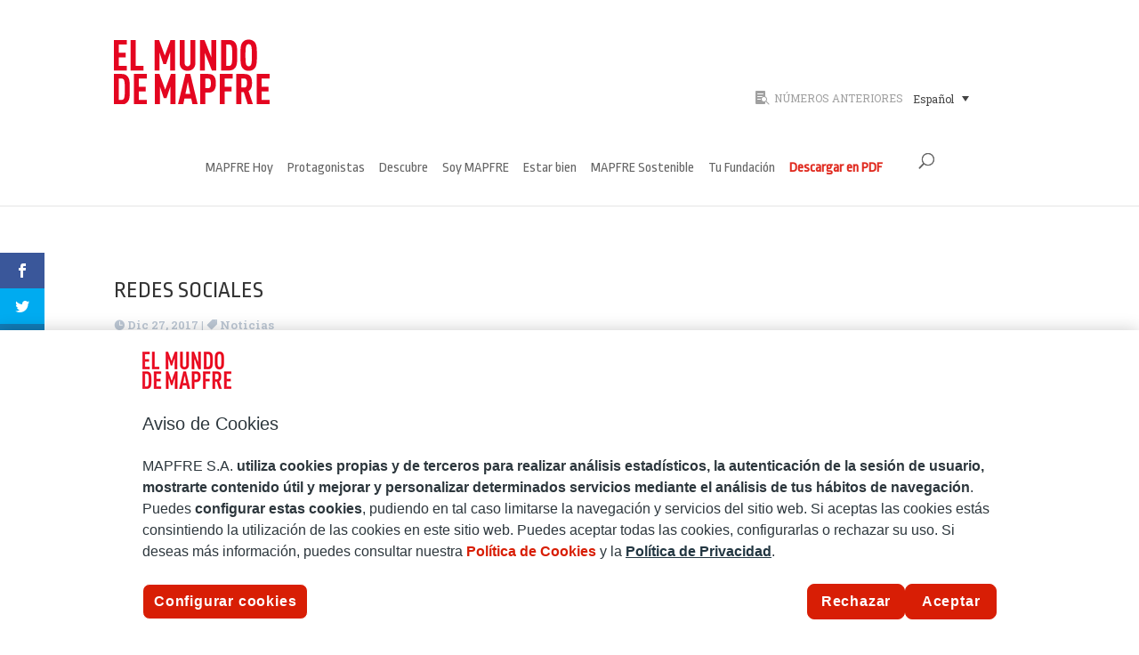

--- FILE ---
content_type: text/html; charset=UTF-8
request_url: https://www.elmundodemapfre.com/2017/12/27/redes-sociales/
body_size: 10099
content:
<!DOCTYPE html><html lang="es-ES"><head><meta charset="UTF-8" /><meta http-equiv="X-UA-Compatible" content="IE=edge"><link rel="pingback" href="https://www.elmundodemapfre.com/xmlrpc.php" /> <script type="text/javascript">document.documentElement.className = 'js';</script> <meta name='robots' content='index, follow, max-image-preview:large, max-snippet:-1, max-video-preview:-1' /><link media="all" href="https://www.elmundodemapfre.com/wp-content/cache/autoptimize/css/autoptimize_d0bcf1fc4fc218173bc66e31664bea49.css" rel="stylesheet"><title>REDES SOCIALES - El Mundo MAPFRE</title><link rel="canonical" href="https://www.elmundodemapfre.com/2017/12/27/redes-sociales/" /><meta property="og:locale" content="es_ES" /><meta property="og:type" content="article" /><meta property="og:title" content="REDES SOCIALES - El Mundo MAPFRE" /><meta property="og:description" content="RECONOCIMIENTO A LA ACCIÓN DE MAPFRE EN REDES SOCIALES Digimind, consultora dedicada a la monitorización de redes sociales e inteligencia competitiva, nos reconoce como líderes indiscutibles por concentrar la mayor comunidad del sector en Facebook, Twitter y Youtube. Nuestra compañía destaca en todas las categorías analizadas y lidera el ranking por comunidades, concentrando la comunidad [&hellip;]" /><meta property="og:url" content="https://www.elmundodemapfre.com/2017/12/27/redes-sociales/" /><meta property="og:site_name" content="El Mundo MAPFRE" /><meta property="article:published_time" content="2017-12-27T10:56:59+00:00" /><meta name="author" content="El Mundo MAPFRE" /><meta name="twitter:card" content="summary_large_image" /><meta name="twitter:label1" content="Escrito por" /><meta name="twitter:data1" content="El Mundo MAPFRE" /><meta name="twitter:label2" content="Tiempo de lectura" /><meta name="twitter:data2" content="1 minuto" /> <script type="application/ld+json" class="yoast-schema-graph">{"@context":"https://schema.org","@graph":[{"@type":"WebPage","@id":"https://www.elmundodemapfre.com/2017/12/27/redes-sociales/","url":"https://www.elmundodemapfre.com/2017/12/27/redes-sociales/","name":"REDES SOCIALES - El Mundo MAPFRE","isPartOf":{"@id":"https://www.elmundodemapfre.com/#website"},"datePublished":"2017-12-27T10:56:59+00:00","author":{"@id":"https://www.elmundodemapfre.com/#/schema/person/f1db7ed7b854ee1e47ccef06a49398c6"},"breadcrumb":{"@id":"https://www.elmundodemapfre.com/2017/12/27/redes-sociales/#breadcrumb"},"inLanguage":"es","potentialAction":[{"@type":"ReadAction","target":["https://www.elmundodemapfre.com/2017/12/27/redes-sociales/"]}]},{"@type":"BreadcrumbList","@id":"https://www.elmundodemapfre.com/2017/12/27/redes-sociales/#breadcrumb","itemListElement":[{"@type":"ListItem","position":1,"name":"Portada","item":"https://www.elmundodemapfre.com/"},{"@type":"ListItem","position":2,"name":"REDES SOCIALES"}]},{"@type":"WebSite","@id":"https://www.elmundodemapfre.com/#website","url":"https://www.elmundodemapfre.com/","name":"El Mundo MAPFRE","description":"El Mundo MAPFRE","potentialAction":[{"@type":"SearchAction","target":{"@type":"EntryPoint","urlTemplate":"https://www.elmundodemapfre.com/?s={search_term_string}"},"query-input":{"@type":"PropertyValueSpecification","valueRequired":true,"valueName":"search_term_string"}}],"inLanguage":"es"},{"@type":"Person","@id":"https://www.elmundodemapfre.com/#/schema/person/f1db7ed7b854ee1e47ccef06a49398c6","name":"El Mundo MAPFRE","image":{"@type":"ImageObject","inLanguage":"es","@id":"https://www.elmundodemapfre.com/#/schema/person/image/","url":"https://secure.gravatar.com/avatar/c2769ecbe4b1aec4f876d394d290dd551e15da98e5a9c269b91d04add55014bb?s=96&d=mm&r=g","contentUrl":"https://secure.gravatar.com/avatar/c2769ecbe4b1aec4f876d394d290dd551e15da98e5a9c269b91d04add55014bb?s=96&d=mm&r=g","caption":"El Mundo MAPFRE"},"url":"https://www.elmundodemapfre.com/author/sucedaneo/"}]}</script> <link rel='dns-prefetch' href='//fonts.googleapis.com' /> <script type="text/javascript">window._wpemojiSettings = {"baseUrl":"https:\/\/s.w.org\/images\/core\/emoji\/16.0.1\/72x72\/","ext":".png","svgUrl":"https:\/\/s.w.org\/images\/core\/emoji\/16.0.1\/svg\/","svgExt":".svg","source":{"concatemoji":"https:\/\/www.elmundodemapfre.com\/wp-includes\/js\/wp-emoji-release.min.js?ver=6.8.3"}};
/*! This file is auto-generated */
!function(s,n){var o,i,e;function c(e){try{var t={supportTests:e,timestamp:(new Date).valueOf()};sessionStorage.setItem(o,JSON.stringify(t))}catch(e){}}function p(e,t,n){e.clearRect(0,0,e.canvas.width,e.canvas.height),e.fillText(t,0,0);var t=new Uint32Array(e.getImageData(0,0,e.canvas.width,e.canvas.height).data),a=(e.clearRect(0,0,e.canvas.width,e.canvas.height),e.fillText(n,0,0),new Uint32Array(e.getImageData(0,0,e.canvas.width,e.canvas.height).data));return t.every(function(e,t){return e===a[t]})}function u(e,t){e.clearRect(0,0,e.canvas.width,e.canvas.height),e.fillText(t,0,0);for(var n=e.getImageData(16,16,1,1),a=0;a<n.data.length;a++)if(0!==n.data[a])return!1;return!0}function f(e,t,n,a){switch(t){case"flag":return n(e,"\ud83c\udff3\ufe0f\u200d\u26a7\ufe0f","\ud83c\udff3\ufe0f\u200b\u26a7\ufe0f")?!1:!n(e,"\ud83c\udde8\ud83c\uddf6","\ud83c\udde8\u200b\ud83c\uddf6")&&!n(e,"\ud83c\udff4\udb40\udc67\udb40\udc62\udb40\udc65\udb40\udc6e\udb40\udc67\udb40\udc7f","\ud83c\udff4\u200b\udb40\udc67\u200b\udb40\udc62\u200b\udb40\udc65\u200b\udb40\udc6e\u200b\udb40\udc67\u200b\udb40\udc7f");case"emoji":return!a(e,"\ud83e\udedf")}return!1}function g(e,t,n,a){var r="undefined"!=typeof WorkerGlobalScope&&self instanceof WorkerGlobalScope?new OffscreenCanvas(300,150):s.createElement("canvas"),o=r.getContext("2d",{willReadFrequently:!0}),i=(o.textBaseline="top",o.font="600 32px Arial",{});return e.forEach(function(e){i[e]=t(o,e,n,a)}),i}function t(e){var t=s.createElement("script");t.src=e,t.defer=!0,s.head.appendChild(t)}"undefined"!=typeof Promise&&(o="wpEmojiSettingsSupports",i=["flag","emoji"],n.supports={everything:!0,everythingExceptFlag:!0},e=new Promise(function(e){s.addEventListener("DOMContentLoaded",e,{once:!0})}),new Promise(function(t){var n=function(){try{var e=JSON.parse(sessionStorage.getItem(o));if("object"==typeof e&&"number"==typeof e.timestamp&&(new Date).valueOf()<e.timestamp+604800&&"object"==typeof e.supportTests)return e.supportTests}catch(e){}return null}();if(!n){if("undefined"!=typeof Worker&&"undefined"!=typeof OffscreenCanvas&&"undefined"!=typeof URL&&URL.createObjectURL&&"undefined"!=typeof Blob)try{var e="postMessage("+g.toString()+"("+[JSON.stringify(i),f.toString(),p.toString(),u.toString()].join(",")+"));",a=new Blob([e],{type:"text/javascript"}),r=new Worker(URL.createObjectURL(a),{name:"wpTestEmojiSupports"});return void(r.onmessage=function(e){c(n=e.data),r.terminate(),t(n)})}catch(e){}c(n=g(i,f,p,u))}t(n)}).then(function(e){for(var t in e)n.supports[t]=e[t],n.supports.everything=n.supports.everything&&n.supports[t],"flag"!==t&&(n.supports.everythingExceptFlag=n.supports.everythingExceptFlag&&n.supports[t]);n.supports.everythingExceptFlag=n.supports.everythingExceptFlag&&!n.supports.flag,n.DOMReady=!1,n.readyCallback=function(){n.DOMReady=!0}}).then(function(){return e}).then(function(){var e;n.supports.everything||(n.readyCallback(),(e=n.source||{}).concatemoji?t(e.concatemoji):e.wpemoji&&e.twemoji&&(t(e.twemoji),t(e.wpemoji)))}))}((window,document),window._wpemojiSettings);</script> <meta content="MAPFRE v.1.0.1" name="generator"/><style id='wp-emoji-styles-inline-css' type='text/css'>img.wp-smiley, img.emoji {
		display: inline !important;
		border: none !important;
		box-shadow: none !important;
		height: 1em !important;
		width: 1em !important;
		margin: 0 0.07em !important;
		vertical-align: -0.1em !important;
		background: none !important;
		padding: 0 !important;
	}</style><style id='wp-block-library-theme-inline-css' type='text/css'>.wp-block-audio :where(figcaption){color:#555;font-size:13px;text-align:center}.is-dark-theme .wp-block-audio :where(figcaption){color:#ffffffa6}.wp-block-audio{margin:0 0 1em}.wp-block-code{border:1px solid #ccc;border-radius:4px;font-family:Menlo,Consolas,monaco,monospace;padding:.8em 1em}.wp-block-embed :where(figcaption){color:#555;font-size:13px;text-align:center}.is-dark-theme .wp-block-embed :where(figcaption){color:#ffffffa6}.wp-block-embed{margin:0 0 1em}.blocks-gallery-caption{color:#555;font-size:13px;text-align:center}.is-dark-theme .blocks-gallery-caption{color:#ffffffa6}:root :where(.wp-block-image figcaption){color:#555;font-size:13px;text-align:center}.is-dark-theme :root :where(.wp-block-image figcaption){color:#ffffffa6}.wp-block-image{margin:0 0 1em}.wp-block-pullquote{border-bottom:4px solid;border-top:4px solid;color:currentColor;margin-bottom:1.75em}.wp-block-pullquote cite,.wp-block-pullquote footer,.wp-block-pullquote__citation{color:currentColor;font-size:.8125em;font-style:normal;text-transform:uppercase}.wp-block-quote{border-left:.25em solid;margin:0 0 1.75em;padding-left:1em}.wp-block-quote cite,.wp-block-quote footer{color:currentColor;font-size:.8125em;font-style:normal;position:relative}.wp-block-quote:where(.has-text-align-right){border-left:none;border-right:.25em solid;padding-left:0;padding-right:1em}.wp-block-quote:where(.has-text-align-center){border:none;padding-left:0}.wp-block-quote.is-large,.wp-block-quote.is-style-large,.wp-block-quote:where(.is-style-plain){border:none}.wp-block-search .wp-block-search__label{font-weight:700}.wp-block-search__button{border:1px solid #ccc;padding:.375em .625em}:where(.wp-block-group.has-background){padding:1.25em 2.375em}.wp-block-separator.has-css-opacity{opacity:.4}.wp-block-separator{border:none;border-bottom:2px solid;margin-left:auto;margin-right:auto}.wp-block-separator.has-alpha-channel-opacity{opacity:1}.wp-block-separator:not(.is-style-wide):not(.is-style-dots){width:100px}.wp-block-separator.has-background:not(.is-style-dots){border-bottom:none;height:1px}.wp-block-separator.has-background:not(.is-style-wide):not(.is-style-dots){height:2px}.wp-block-table{margin:0 0 1em}.wp-block-table td,.wp-block-table th{word-break:normal}.wp-block-table :where(figcaption){color:#555;font-size:13px;text-align:center}.is-dark-theme .wp-block-table :where(figcaption){color:#ffffffa6}.wp-block-video :where(figcaption){color:#555;font-size:13px;text-align:center}.is-dark-theme .wp-block-video :where(figcaption){color:#ffffffa6}.wp-block-video{margin:0 0 1em}:root :where(.wp-block-template-part.has-background){margin-bottom:0;margin-top:0;padding:1.25em 2.375em}</style><style id='wpml-legacy-dropdown-0-inline-css' type='text/css'>.wpml-ls-statics-shortcode_actions{background-color:#ffffff;}.wpml-ls-statics-shortcode_actions, .wpml-ls-statics-shortcode_actions .wpml-ls-sub-menu, .wpml-ls-statics-shortcode_actions a {border-color:#ffffff;}.wpml-ls-statics-shortcode_actions a, .wpml-ls-statics-shortcode_actions .wpml-ls-sub-menu a, .wpml-ls-statics-shortcode_actions .wpml-ls-sub-menu a:link, .wpml-ls-statics-shortcode_actions li:not(.wpml-ls-current-language) .wpml-ls-link, .wpml-ls-statics-shortcode_actions li:not(.wpml-ls-current-language) .wpml-ls-link:link {color:#444444;background-color:#ffffff;}.wpml-ls-statics-shortcode_actions .wpml-ls-sub-menu a:hover,.wpml-ls-statics-shortcode_actions .wpml-ls-sub-menu a:focus, .wpml-ls-statics-shortcode_actions .wpml-ls-sub-menu a:link:hover, .wpml-ls-statics-shortcode_actions .wpml-ls-sub-menu a:link:focus {color:#000000;background-color:#eeeeee;}.wpml-ls-statics-shortcode_actions .wpml-ls-current-language > a {color:#444444;background-color:#ffffff;}.wpml-ls-statics-shortcode_actions .wpml-ls-current-language:hover>a, .wpml-ls-statics-shortcode_actions .wpml-ls-current-language>a:focus {color:#000000;background-color:#eeeeee;}</style><link rel='stylesheet' id='et-gf-open-sans-css' href='https://fonts.googleapis.com/css?family=Open+Sans:400,700' type='text/css' media='all' /><link rel='stylesheet' id='et-builder-googlefonts-cached-css' href='https://fonts.googleapis.com/css?family=Ropa+Sans:regular,italic|Roboto+Slab:100,200,300,regular,500,600,700,800,900&#038;subset=latin,latin-ext,cyrillic,cyrillic-ext,greek,greek-ext,vietnamese&#038;display=swap' type='text/css' media='all' /> <script>if (document.location.protocol != "https:") {
                        document.location = document.URL.replace(/^http:/i, "https:");
                    }</script> <link rel="EditURI" type="application/rsd+xml" title="RSD" href="https://www.elmundodemapfre.com/xmlrpc.php?rsd" /><meta name="generator" content="WordPress 6.8.3" /><link rel='shortlink' href='https://www.elmundodemapfre.com/?p=7226' /><link rel="alternate" title="oEmbed (JSON)" type="application/json+oembed" href="https://www.elmundodemapfre.com/wp-json/oembed/1.0/embed?url=https%3A%2F%2Fwww.elmundodemapfre.com%2F2017%2F12%2F27%2Fredes-sociales%2F" /><link rel="alternate" title="oEmbed (XML)" type="text/xml+oembed" href="https://www.elmundodemapfre.com/wp-json/oembed/1.0/embed?url=https%3A%2F%2Fwww.elmundodemapfre.com%2F2017%2F12%2F27%2Fredes-sociales%2F&#038;format=xml" /><meta name="generator" content="WPML ver:4.8.4 stt:1,43,2;" /><style type="text/css" id="et-social-custom-css"></style><meta name="viewport" content="width=device-width, initial-scale=1.0, maximum-scale=1.0, user-scalable=0" /> <script type="text/javascript" src="https://cdn.cookielaw.org/consent/8876f080-044a-42d9-bf36-b88d0213d35f/OtAutoBlock.js" ></script> <script src="https://cdn.cookielaw.org/scripttemplates/otSDKStub.js" data-document-language="true" type="text/javascript" charset="UTF-8" data-domain-script="8876f080-044a-42d9-bf36-b88d0213d35f" ></script> <script type="text/javascript">function OptanonWrapper() { }</script> 
 <script>(function(w,d,s,l,i){w[l]=w[l]||[];w[l].push({'gtm.start':
new Date().getTime(),event:'gtm.js'});var f=d.getElementsByTagName(s)[0],
j=d.createElement(s),dl=l!='dataLayer'?'&l='+l:'';j.async=true;j.src=
'https://www.googletagmanager.com/gtm.js?id='+i+dl;f.parentNode.insertBefore(j,f);
})(window,document,'script','dataLayer','GTM-WZX9N2B');</script> <link rel="icon" href="https://www.elmundodemapfre.com/wp-content/uploads/2020/05/cropped-corazon-mapfre-32x32.png" sizes="32x32" /><link rel="icon" href="https://www.elmundodemapfre.com/wp-content/uploads/2020/05/cropped-corazon-mapfre-192x192.png" sizes="192x192" /><link rel="apple-touch-icon" href="https://www.elmundodemapfre.com/wp-content/uploads/2020/05/cropped-corazon-mapfre-180x180.png" /><meta name="msapplication-TileImage" content="https://www.elmundodemapfre.com/wp-content/uploads/2020/05/cropped-corazon-mapfre-270x270.png" /><link rel="stylesheet" id="et-divi-customizer-global-cached-inline-styles" href="https://www.elmundodemapfre.com/wp-content/et-cache/global/et-divi-customizer-global.min.css?ver=1750932259" /></head><body class="wp-singular post-template-default single single-post postid-7226 single-format-standard wp-theme-Divi wp-child-theme-MAPFRE_DIV et-tb-has-template et-tb-has-body et_monarch et_no_sidebar dtb_no_sidebar et_pb_button_helper_class et_fullwidth_nav et_fixed_nav et_show_nav et_hide_primary_logo et_secondary_nav_enabled et_secondary_nav_only_menu et_primary_nav_dropdown_animation_fade et_secondary_nav_dropdown_animation_fade et_header_style_centered et_pb_footer_columns4 et_cover_background et_pb_gutter windows et_pb_gutters3 et_divi_theme et-db"><div id="page-container"><div id="dtb-before-header" class="oculto_builder navegacion_social "><div class="et_pb_section et_pb_section_1 sobrecabecera et_pb_with_background et_section_regular" ><div class="et_pb_row et_pb_row_0 seccionprecabecera et_pb_equal_columns"><div class="et_pb_column et_pb_column_2_3 et_pb_column_0  et_pb_css_mix_blend_mode_passthrough"><div class="et_pb_module et_pb_image et_pb_image_0 logo_superior"> <a href="https://www.elmundodemapfre.com/"><span class="et_pb_image_wrap "><img src="https://www.elmundodemapfre.com/media/2020/01/El-Mundo-de-MAPFRE-175.png" alt="El Mundo de MAPFRE" title="El Mundo de MAPFRE" class="wp-image-22033" /></span></a></div></div><div class="et_pb_column et_pb_column_1_3 et_pb_column_1 numeros_anteriores  et_pb_css_mix_blend_mode_passthrough et-last-child"><div class="et_pb_module dsm_icon_list dsm_icon_list_0"><div class="et_pb_module_inner"><ul class="dsm_icon_list_items dsm_icon_list_ltr_direction dsm_icon_list_layout_vertical"><li class="dsm_icon_list_child dsm_icon_list_child_0"> <a href="https://www.elmundodemapfre.com/numeros-anteriores/"><span class="dsm_icon_list_wrapper"><span class="dsm_icon_list_icon"></span></span><span class="dsm_icon_list_text">NÚMEROS ANTERIORES</span></a></li></ul></div></div><div class="et_pb_module et_pb_text et_pb_text_0  et_pb_text_align_left et_pb_bg_layout_light"><div class="et_pb_text_inner"><div
 class="wpml-ls-statics-shortcode_actions wpml-ls wpml-ls-legacy-dropdown js-wpml-ls-legacy-dropdown"><ul role="menu"><li role="none" tabindex="0" class="wpml-ls-slot-shortcode_actions wpml-ls-item wpml-ls-item-es wpml-ls-current-language wpml-ls-first-item wpml-ls-item-legacy-dropdown"> <a href="#" class="js-wpml-ls-item-toggle wpml-ls-item-toggle" role="menuitem" title="Cambiar a Español"> <span class="wpml-ls-native" role="menuitem">Español</span></a><ul class="wpml-ls-sub-menu" role="menu"><li class="wpml-ls-slot-shortcode_actions wpml-ls-item wpml-ls-item-en" role="none"> <a href="https://www.elmundodemapfre.com/en/2017/12/27/redes-sociales-2/" class="wpml-ls-link" role="menuitem" aria-label="Cambiar a Inglés" title="Cambiar a Inglés"> <span class="wpml-ls-display">Inglés</span></a></li><li class="wpml-ls-slot-shortcode_actions wpml-ls-item wpml-ls-item-pt-br wpml-ls-last-item" role="none"> <a href="https://www.elmundodemapfre.com/pt-br/2017/12/27/redes-sociales-3/" class="wpml-ls-link" role="menuitem" aria-label="Cambiar a Portugués, Brasil" title="Cambiar a Portugués, Brasil"> <span class="wpml-ls-display">Portugués, Brasil</span></a></li></ul></li></ul></div></div></div></div></div></div></div><header id="main-header" data-height-onload="66"><div class="container clearfix et_menu_container"><div class="logo_container"> <span class="logo_helper"></span> <a href="https://www.elmundodemapfre.com/"> <img src="https://www.elmundodemapfre.com/media/2019/10/mundo-mapfre-mini-logo.png" width="100" height="42" alt="El Mundo MAPFRE" id="logo" data-height-percentage="54" /> </a></div><div id="et-top-navigation" data-height="66" data-fixed-height="40"><nav id="top-menu-nav"><ul id="top-menu" class="nav"><li id="menu-item-17405" class="menu-item menu-item-type-taxonomy menu-item-object-category menu-item-17405"><a href="https://www.elmundodemapfre.com/category/temas_mapfre/">MAPFRE Hoy</a></li><li id="menu-item-17402" class="menu-item menu-item-type-taxonomy menu-item-object-category menu-item-17402"><a href="https://www.elmundodemapfre.com/category/protagonistas/">Protagonistas</a></li><li id="menu-item-17404" class="menu-item menu-item-type-taxonomy menu-item-object-category menu-item-17404"><a href="https://www.elmundodemapfre.com/category/descubre/">Descubre</a></li><li id="menu-item-17406" class="menu-item menu-item-type-taxonomy menu-item-object-category menu-item-17406"><a href="https://www.elmundodemapfre.com/category/soy_mapfre/">Soy MAPFRE</a></li><li id="menu-item-17407" class="menu-item menu-item-type-taxonomy menu-item-object-category menu-item-17407"><a href="https://www.elmundodemapfre.com/category/estar-bien/">Estar bien</a></li><li id="menu-item-17408" class="menu-item menu-item-type-taxonomy menu-item-object-category menu-item-17408"><a href="https://www.elmundodemapfre.com/category/mapfre-sostenible/">MAPFRE Sostenible</a></li><li id="menu-item-21903" class="menu-item menu-item-type-taxonomy menu-item-object-category menu-item-21903"><a href="https://www.elmundodemapfre.com/category/fundacion/">Tu Fundación</a></li><li id="menu-item-23506" class="pdf_link menu-item menu-item-type-custom menu-item-object-custom menu-item-23506"><a target="_blank" href="https://www.elmundodemapfre.com/wp-content/uploads/2023/07/el-mundo-mapfre-117-es.pdf">Descargar en PDF</a></li></ul></nav><div id="et_top_search"> <span id="et_search_icon"></span></div><div id="et_mobile_nav_menu"><div class="mobile_nav closed"> <span class="select_page">Seleccionar página</span> <span class="mobile_menu_bar mobile_menu_bar_toggle"></span></div></div></div></div><div class="et_search_outer"><div class="container et_search_form_container"><form role="search" method="get" class="et-search-form" action="https://www.elmundodemapfre.com/"> <input type="search" class="et-search-field" placeholder="Búsqueda &hellip;" value="" name="s" title="Buscar:" /><input type='hidden' name='lang' value='es' /></form> <span class="et_close_search_field"></span></div></div></header><div id="et-main-area"><div id="main-content"><div id="et-boc" class="et-boc"></ul></div><div class="et-l et-l--body"><div class="et_builder_inner_content et_pb_gutters3"><div class="et_pb_section et_pb_section_0_tb_body et_section_regular" ><div class="et_pb_row et_pb_row_0_tb_body"><div class="et_pb_column et_pb_column_4_4 et_pb_column_0_tb_body  et_pb_css_mix_blend_mode_passthrough et-last-child"><div class="et_pb_module et_pb_post_title et_pb_post_title_0_tb_body cabecera_post_single et_pb_bg_layout_light  et_pb_text_align_left"   ><div class="et_pb_title_container"><h1 class="entry-title">REDES SOCIALES</h1><p class="et_pb_title_meta_container"><span class="published">Dic 27, 2017</span> | <a href="https://www.elmundodemapfre.com/category/noticias/" rel="category tag">Noticias</a></p></div><div class="et_pb_title_featured_container"><span class="et_pb_image_wrap"><img decoding="async" src="" alt="" title="REDES SOCIALES" class="et_multi_view_hidden_image" /></span></div></div></div></div><div class="et_pb_row et_pb_row_1_tb_body"><div class="et_pb_column et_pb_column_4_4 et_pb_column_1_tb_body  et_pb_css_mix_blend_mode_passthrough et-last-child"><div class="et_pb_module et_pb_post_content et_pb_post_content_0_tb_body contenido_post"><div class="kk-star-ratings kksr-auto kksr-align-left kksr-valign-top"
 data-payload='{&quot;align&quot;:&quot;left&quot;,&quot;id&quot;:&quot;7226&quot;,&quot;slug&quot;:&quot;default&quot;,&quot;valign&quot;:&quot;top&quot;,&quot;ignore&quot;:&quot;&quot;,&quot;reference&quot;:&quot;auto&quot;,&quot;class&quot;:&quot;&quot;,&quot;count&quot;:&quot;0&quot;,&quot;legendonly&quot;:&quot;&quot;,&quot;readonly&quot;:&quot;&quot;,&quot;score&quot;:&quot;0&quot;,&quot;starsonly&quot;:&quot;&quot;,&quot;best&quot;:&quot;5&quot;,&quot;gap&quot;:&quot;5&quot;,&quot;greet&quot;:&quot;Rate this post&quot;,&quot;legend&quot;:&quot;0\/5 - (0 votos)&quot;,&quot;size&quot;:&quot;24&quot;,&quot;title&quot;:&quot;REDES SOCIALES&quot;,&quot;width&quot;:&quot;0&quot;,&quot;_legend&quot;:&quot;{score}\/{best} - ({count} {votes})&quot;,&quot;font_factor&quot;:&quot;1.25&quot;}'><div class="kksr-stars"><div class="kksr-stars-inactive"><div class="kksr-star" data-star="1" style="padding-right: 5px"><div class="kksr-icon" style="width: 24px; height: 24px;"></div></div><div class="kksr-star" data-star="2" style="padding-right: 5px"><div class="kksr-icon" style="width: 24px; height: 24px;"></div></div><div class="kksr-star" data-star="3" style="padding-right: 5px"><div class="kksr-icon" style="width: 24px; height: 24px;"></div></div><div class="kksr-star" data-star="4" style="padding-right: 5px"><div class="kksr-icon" style="width: 24px; height: 24px;"></div></div><div class="kksr-star" data-star="5" style="padding-right: 5px"><div class="kksr-icon" style="width: 24px; height: 24px;"></div></div></div><div class="kksr-stars-active" style="width: 0px;"><div class="kksr-star" style="padding-right: 5px"><div class="kksr-icon" style="width: 24px; height: 24px;"></div></div><div class="kksr-star" style="padding-right: 5px"><div class="kksr-icon" style="width: 24px; height: 24px;"></div></div><div class="kksr-star" style="padding-right: 5px"><div class="kksr-icon" style="width: 24px; height: 24px;"></div></div><div class="kksr-star" style="padding-right: 5px"><div class="kksr-icon" style="width: 24px; height: 24px;"></div></div><div class="kksr-star" style="padding-right: 5px"><div class="kksr-icon" style="width: 24px; height: 24px;"></div></div></div></div><div class="kksr-legend" style="font-size: 19.2px;"> <span class="kksr-muted">Rate this post</span></div></div><p>RECONOCIMIENTO A LA <strong>ACCIÓN DE MAPFRE EN REDES SOCIALES</strong></p><p>Digimind, consultora dedicada a la monitorización de redes sociales e inteligencia competitiva, nos reconoce como<br /> líderes indiscutibles por concentrar la mayor comunidad del sector en Facebook, Twitter y Youtube. Nuestra compañía destaca en todas las categorías analizadas y lidera el ranking por comunidades, concentrando la comunidad global más importante, con más de un millón de seguidores.</p><p>El informe recoge también un apartado de buenas prácticas en el que se destaca, los contenidos de MAPFRE MÉXICO o la campaña #MarcasXelMundo que fue lanzada desde nuestras cuentas corporativas.</p> <span class="et_social_bottom_trigger"></span></div><div class="et_pb_module et_pb_text et_pb_text_0_tb_body  et_pb_text_align_left et_pb_bg_layout_light"><div class="et_pb_text_inner"><div class='dtb-related-posts'><h4>Artículos Relacionados</h4><ul id='dtb-related-posts-list'><li> <a href="https://www.elmundodemapfre.com/2017/12/27/nueva-politica-marketing-digital/"> <span class="img-wrap"></span> <strong>NUEVA POLÍTICA DE MARKETING DIGITAL</strong> </a></li><li> <a href="https://www.elmundodemapfre.com/2017/03/15/nuevas-sedes-en-mexico-y-paraguay/"> <span class="img-wrap"><img decoding="async" src="https://www.elmundodemapfre.com/wp-content/uploads/2017/03/13-baja.png" /></span> <strong>Nuevas sedes en México y Paraguay</strong> </a></li><li> <a href="https://www.elmundodemapfre.com/2017/09/01/comienza-desafio-mapfre/"> <span class="img-wrap"></span> <strong>COMIENZA EL DESAFÍO MAPFRE</strong> </a></li></div></div><div class="et_pb_module et_pb_text et_pb_text_1_tb_body  et_pb_text_align_left et_pb_bg_layout_light"><div class="et_pb_text_inner"><nav class="dtb-single-post-nav"> <span class="single-nav-prev"><a href="https://www.elmundodemapfre.com/2017/12/27/i-congreso-iberoamericano-presidentes-companias-familias-empresarias/" rel="prev"><span class="dtb-button"><i class="arrow">&lsaquo;</i> anterior</span><h5>I CONGRESO IBEROAMERICANO PARA PRESIDENTES DE COMPAÑÍAS Y FAMILIAS EMPRESARIAS</h5></a> </span> <span class="single-nav-next"><a href="https://www.elmundodemapfre.com/2017/12/27/reunion-internacional-ceo-lima/" rel="next"><span class="dtb-button">Posterior <i class="arrow">&rsaquo;</i></span><h5>REUNIÓN INTERNACIONAL DE CEO EN LIMA</h5></a></span></nav></div></div></div></div></div></div></div></div></div><footer id="main-footer"><div id="et-footer-nav"><div class="container"><ul id="menu-footer" class="bottom-nav"><li id="menu-item-31803" class="menu-item menu-item-type-post_type menu-item-object-page menu-item-31803"><a href="https://www.elmundodemapfre.com/politica-de-privacidad-y-tratamiento-de-datos-personales/">Política de Privacidad</a></li><li id="menu-item-31802" class="menu-item menu-item-type-post_type menu-item-object-page menu-item-31802"><a href="https://www.elmundodemapfre.com/politica-de-cookies/">Política de Cookies</a></li><li id="menu-item-2594" class="menu-item menu-item-type-custom menu-item-object-custom menu-item-2594"><a target="_blank" href="https://www.fundacionmapfre.org/copyright/">Copyright</a></li><li id="menu-item-31811" class="ot-sdk-show-settings footerbutton menu-item menu-item-type-custom menu-item-object-custom menu-item-31811"><a href="#">Configuración de cookies</a></li><li id="menu-item-2596" class="menu-item menu-item-type-custom menu-item-object-custom menu-item-2596"><a href="https://www.fundacionmapfre.org/">Fundación MAPFRE</a></li></ul></div></div><div id="footer-bottom"><div class="container clearfix"><ul class="et-social-icons"><li class="et-social-icon et-social-facebook"> <a href="#" class="icon"> <span>Facebook</span> </a></li><li class="et-social-icon et-social-twitter"> <a href="#" class="icon"> <span>X</span> </a></li><li class="et-social-icon et-social-instagram"> <a href="#" class="icon"> <span>Instagram</span> </a></li><li class="et-social-icon et-social-rss"> <a href="https://www.elmundodemapfre.com/feed/" class="icon"> <span>RSS</span> </a></li></ul><p id="footer-info">Diseñado por <a href="https://www.elegantthemes.com" title="Premium WordPress Themes">Elegant Themes</a> | Desarrollado por <a href="https://www.wordpress.org">WordPress</a></p></div></div></footer></div></div> <script type="speculationrules">{"prefetch":[{"source":"document","where":{"and":[{"href_matches":"\/*"},{"not":{"href_matches":["\/wp-*.php","\/wp-admin\/*","\/wp-content\/uploads\/*","\/wp-content\/*","\/wp-content\/plugins\/*","\/wp-content\/themes\/MAPFRE_DIV\/*","\/wp-content\/themes\/Divi\/*","\/*\\?(.+)"]}},{"not":{"selector_matches":"a[rel~=\"nofollow\"]"}},{"not":{"selector_matches":".no-prefetch, .no-prefetch a"}}]},"eagerness":"conservative"}]}</script> <div class="et_social_sidebar_networks et_social_visible_sidebar et_social_slideright et_social_animated et_social_rectangle et_social_sidebar_flip et_social_mobile_on"><ul class="et_social_icons_container"><li class="et_social_facebook"> <a href="http://www.facebook.com/sharer.php?u=https%3A%2F%2Fwww.elmundodemapfre.com%2F2017%2F12%2F27%2Fredes-sociales%2F&#038;t=REDES%20SOCIALES" class="et_social_share" rel="nofollow" data-social_name="facebook" data-post_id="7226" data-social_type="share" data-location="sidebar"> <i class="et_social_icon et_social_icon_facebook"></i> <span class="et_social_overlay"></span> </a></li><li class="et_social_twitter"> <a href="http://twitter.com/share?text=REDES%20SOCIALES&#038;url=https%3A%2F%2Fwww.elmundodemapfre.com%2F2017%2F12%2F27%2Fredes-sociales%2F" class="et_social_share" rel="nofollow" data-social_name="twitter" data-post_id="7226" data-social_type="share" data-location="sidebar"> <i class="et_social_icon et_social_icon_twitter"></i> <span class="et_social_overlay"></span> </a></li><li class="et_social_linkedin"> <a href="http://www.linkedin.com/shareArticle?mini=true&#038;url=https%3A%2F%2Fwww.elmundodemapfre.com%2F2017%2F12%2F27%2Fredes-sociales%2F&#038;title=REDES%20SOCIALES" class="et_social_share" rel="nofollow" data-social_name="linkedin" data-post_id="7226" data-social_type="share" data-location="sidebar"> <i class="et_social_icon et_social_icon_linkedin"></i> <span class="et_social_overlay"></span> </a></li></ul> <span class="et_social_hide_sidebar et_social_icon"></span></div><div class="et_social_mobile_button"></div><div class="et_social_mobile et_social_fadein"><div class="et_social_heading">Share This</div> <span class="et_social_close"></span><div class="et_social_networks et_social_simple et_social_rounded et_social_left"><ul class="et_social_icons_container"><li class="et_social_facebook"> <a href="http://www.facebook.com/sharer.php?u=https%3A%2F%2Fwww.elmundodemapfre.com%2F2017%2F12%2F27%2Fredes-sociales%2F&#038;t=REDES%20SOCIALES" class="et_social_share" rel="nofollow" data-social_name="facebook" data-post_id="7226" data-social_type="share" data-location="sidebar"> <i class="et_social_icon et_social_icon_facebook"></i><div class="et_social_network_label"><div class="et_social_networkname">Facebook</div></div> <span class="et_social_overlay"></span> </a></li><li class="et_social_twitter"> <a href="http://twitter.com/share?text=REDES%20SOCIALES&#038;url=https%3A%2F%2Fwww.elmundodemapfre.com%2F2017%2F12%2F27%2Fredes-sociales%2F" class="et_social_share" rel="nofollow" data-social_name="twitter" data-post_id="7226" data-social_type="share" data-location="sidebar"> <i class="et_social_icon et_social_icon_twitter"></i><div class="et_social_network_label"><div class="et_social_networkname">Twitter</div></div> <span class="et_social_overlay"></span> </a></li><li class="et_social_linkedin"> <a href="http://www.linkedin.com/shareArticle?mini=true&#038;url=https%3A%2F%2Fwww.elmundodemapfre.com%2F2017%2F12%2F27%2Fredes-sociales%2F&#038;title=REDES%20SOCIALES" class="et_social_share" rel="nofollow" data-social_name="linkedin" data-post_id="7226" data-social_type="share" data-location="sidebar"> <i class="et_social_icon et_social_icon_linkedin"></i><div class="et_social_network_label"><div class="et_social_networkname">LinkedIn</div></div> <span class="et_social_overlay"></span> </a></li></ul></div></div><div class="et_social_mobile_overlay"></div><script type="text/javascript" id="kk-star-ratings-js-extra">var kk_star_ratings = {"action":"kk-star-ratings","endpoint":"https:\/\/www.elmundodemapfre.com\/wp-admin\/admin-ajax.php","nonce":"d7b7cd4f4f"};</script> <script type="text/javascript" id="et_monarch-custom-js-js-extra">var monarchSettings = {"ajaxurl":"https:\/\/www.elmundodemapfre.com\/wp-admin\/admin-ajax.php","pageurl":"https:\/\/www.elmundodemapfre.com\/2017\/12\/27\/redes-sociales\/","stats_nonce":"4d58692f7e","share_counts":"8c54bf501f","follow_counts":"7564d01784","total_counts":"a0fc5f3a53","media_single":"b3217d476f","media_total":"da24a0f6d6","generate_all_window_nonce":"2b7e3f9dca","no_img_message":"No images available for sharing on this page"};</script> <script type="text/javascript" id="testimonios-suc-js-extra">var fusionTestimonialVars = {"testimonials_speed":"400"};</script> <script type="text/javascript" id="divi-custom-script-js-extra">var DIVI = {"item_count":"%d Item","items_count":"%d Items"};
var et_builder_utils_params = {"condition":{"diviTheme":true,"extraTheme":false},"scrollLocations":["app","top"],"builderScrollLocations":{"desktop":"app","tablet":"app","phone":"app"},"onloadScrollLocation":"app","builderType":"fe"};
var et_frontend_scripts = {"builderCssContainerPrefix":"#et-boc","builderCssLayoutPrefix":"#et-boc .et-l"};
var et_pb_custom = {"ajaxurl":"https:\/\/www.elmundodemapfre.com\/wp-admin\/admin-ajax.php","images_uri":"https:\/\/www.elmundodemapfre.com\/wp-content\/themes\/Divi\/images","builder_images_uri":"https:\/\/www.elmundodemapfre.com\/wp-content\/themes\/Divi\/includes\/builder\/images","et_frontend_nonce":"22207ffc0d","subscription_failed":"Por favor, revise los campos a continuaci\u00f3n para asegurarse de que la informaci\u00f3n introducida es correcta.","et_ab_log_nonce":"788ebadb73","fill_message":"Por favor, rellene los siguientes campos:","contact_error_message":"Por favor, arregle los siguientes errores:","invalid":"De correo electr\u00f3nico no v\u00e1lida","captcha":"Captcha","prev":"Anterior","previous":"Anterior","next":"Siguiente","wrong_captcha":"Ha introducido un n\u00famero equivocado de captcha.","wrong_checkbox":"Caja","ignore_waypoints":"no","is_divi_theme_used":"1","widget_search_selector":".widget_search","ab_tests":[],"is_ab_testing_active":"","page_id":"7226","unique_test_id":"","ab_bounce_rate":"5","is_cache_plugin_active":"yes","is_shortcode_tracking":"","tinymce_uri":"https:\/\/www.elmundodemapfre.com\/wp-content\/themes\/Divi\/includes\/builder\/frontend-builder\/assets\/vendors","accent_color":"#7EBEC5","waypoints_options":[]};
var et_pb_box_shadow_elements = [];</script> <script type="text/javascript" id="et-builder-modules-script-motion-js-extra">var et_pb_motion_elements = {"desktop":[],"tablet":[],"phone":[]};</script> <script type="text/javascript" id="et-builder-modules-script-sticky-js-extra">var et_pb_sticky_elements = [];</script> <style id="et-builder-module-design-tb-31722-7226-cached-inline-styles">.et_pb_post_title_0_tb_body .et_pb_title_featured_container img{height:auto;max-height:none}.et_pb_post_content_0_tb_body{width:100%;max-width:100%}.et_pb_row_1_tb_body.et_pb_row,.et_pb_post_content_0_tb_body.et_pb_module{margin-left:auto!important;margin-right:auto!important}@media only screen and (min-width:981px){.et_pb_row_1_tb_body,body #page-container .et-db #et-boc .et-l .et_pb_row_1_tb_body.et_pb_row,body.et_pb_pagebuilder_layout.single #page-container #et-boc .et-l .et_pb_row_1_tb_body.et_pb_row,body.et_pb_pagebuilder_layout.single.et_full_width_page #page-container #et-boc .et-l .et_pb_row_1_tb_body.et_pb_row{width:100%}}@media only screen and (max-width:980px){.et_pb_row_1_tb_body,body #page-container .et-db #et-boc .et-l .et_pb_row_1_tb_body.et_pb_row,body.et_pb_pagebuilder_layout.single #page-container #et-boc .et-l .et_pb_row_1_tb_body.et_pb_row,body.et_pb_pagebuilder_layout.single.et_full_width_page #page-container #et-boc .et-l .et_pb_row_1_tb_body.et_pb_row{width:100%}}.et_pb_section_0.et_pb_section{padding-top:5px;padding-bottom:5px;margin-top:30px;margin-bottom:-3px}.et_pb_section_1.et_pb_section{padding-top:5px;padding-bottom:5px;margin-top:30px;margin-bottom:-3px;background-color:rgba(0,0,0,0)!important}.et_pb_row_0{min-height:60px;align-items:baseline}.et_pb_image_0{padding-top:0px;padding-bottom:0px;margin-top:-1px!important;margin-bottom:0px!important;text-align:left;margin-left:0}.et_pb_column_1{display:flex;align-items:center}.dsm_icon_list_child_0.dsm_icon_list_child .dsm_icon_list_icon{font-family:ETmodules!important;font-weight:400!important}.dsm_icon_list_0 .dsm_icon_list_child,.dsm_icon_list_0 .dsm_icon_list_child a{font-size:12px;color:#a0a0a0!important}.dsm_icon_list_0{margin-bottom:-2px!important;max-width:55%}.dsm_icon_list_0 .dsm_icon_list_items .dsm_icon_list_icon{font-size:16px;color:#a0a0a0}.dsm_icon_list_0 .dsm_icon_list_items .dsm_icon_list_child:not(:last-child){margin-bottom:0px}.et_pb_text_0{max-width:45%}.et_pb_row_0.et_pb_row{padding-top:0px!important;padding-bottom:0px!important;margin-right:auto!important;margin-bottom:0px!important;margin-left:auto!important;margin-left:auto!important;margin-right:auto!important;padding-top:0px;padding-bottom:0px}.dsm_icon_list_0.et_pb_module,.et_pb_text_0.et_pb_module{margin-left:auto!important;margin-right:0px!important}@media only screen and (max-width:980px){.et_pb_image_0 .et_pb_image_wrap img{width:auto}}@media only screen and (min-width:768px) and (max-width:980px){.et_pb_image_0{display:none!important}}@media only screen and (max-width:767px){.et_pb_image_0{display:none!important}.et_pb_image_0 .et_pb_image_wrap img{width:auto}}</style><script defer src="https://www.elmundodemapfre.com/wp-content/cache/autoptimize/js/autoptimize_a7d5be0cf3608cb0795c86cbc097abb4.js"></script></body></html>